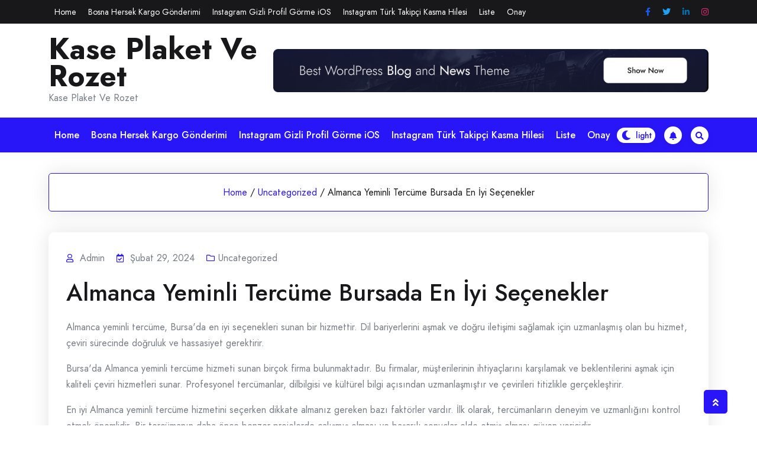

--- FILE ---
content_type: text/html; charset=UTF-8
request_url: https://kaseplaketverozet.com.tr/almanca-yeminli-tercume-bursada-en-iyi-secenekler/
body_size: 13515
content:
				<!DOCTYPE html>
				<html lang="tr">
				<head>
						<meta charset="UTF-8">
				<meta name="viewport" content="width=device-width, initial-scale=1">
				<link rel="profile" href="https://gmpg.org/xfn/11">
				<title>Almanca Yeminli Tercüme Bursada En İyi Seçenekler &#8211; Kase Plaket Ve Rozet</title>
<meta name='robots' content='max-image-preview:large' />
<link rel='dns-prefetch' href='//fonts.googleapis.com' />
<link rel="alternate" type="application/rss+xml" title="Kase Plaket Ve Rozet &raquo; akışı" href="https://kaseplaketverozet.com.tr/feed/" />
<link rel="alternate" type="application/rss+xml" title="Kase Plaket Ve Rozet &raquo; yorum akışı" href="https://kaseplaketverozet.com.tr/comments/feed/" />
<link rel="alternate" title="oEmbed (JSON)" type="application/json+oembed" href="https://kaseplaketverozet.com.tr/wp-json/oembed/1.0/embed?url=https%3A%2F%2Fkaseplaketverozet.com.tr%2Falmanca-yeminli-tercume-bursada-en-iyi-secenekler%2F" />
<link rel="alternate" title="oEmbed (XML)" type="text/xml+oembed" href="https://kaseplaketverozet.com.tr/wp-json/oembed/1.0/embed?url=https%3A%2F%2Fkaseplaketverozet.com.tr%2Falmanca-yeminli-tercume-bursada-en-iyi-secenekler%2F&#038;format=xml" />
<style id='wp-img-auto-sizes-contain-inline-css'>
img:is([sizes=auto i],[sizes^="auto," i]){contain-intrinsic-size:3000px 1500px}
/*# sourceURL=wp-img-auto-sizes-contain-inline-css */
</style>
<style id='wp-emoji-styles-inline-css'>

	img.wp-smiley, img.emoji {
		display: inline !important;
		border: none !important;
		box-shadow: none !important;
		height: 1em !important;
		width: 1em !important;
		margin: 0 0.07em !important;
		vertical-align: -0.1em !important;
		background: none !important;
		padding: 0 !important;
	}
/*# sourceURL=wp-emoji-styles-inline-css */
</style>
<style id='wp-block-library-inline-css'>
:root{--wp-block-synced-color:#7a00df;--wp-block-synced-color--rgb:122,0,223;--wp-bound-block-color:var(--wp-block-synced-color);--wp-editor-canvas-background:#ddd;--wp-admin-theme-color:#007cba;--wp-admin-theme-color--rgb:0,124,186;--wp-admin-theme-color-darker-10:#006ba1;--wp-admin-theme-color-darker-10--rgb:0,107,160.5;--wp-admin-theme-color-darker-20:#005a87;--wp-admin-theme-color-darker-20--rgb:0,90,135;--wp-admin-border-width-focus:2px}@media (min-resolution:192dpi){:root{--wp-admin-border-width-focus:1.5px}}.wp-element-button{cursor:pointer}:root .has-very-light-gray-background-color{background-color:#eee}:root .has-very-dark-gray-background-color{background-color:#313131}:root .has-very-light-gray-color{color:#eee}:root .has-very-dark-gray-color{color:#313131}:root .has-vivid-green-cyan-to-vivid-cyan-blue-gradient-background{background:linear-gradient(135deg,#00d084,#0693e3)}:root .has-purple-crush-gradient-background{background:linear-gradient(135deg,#34e2e4,#4721fb 50%,#ab1dfe)}:root .has-hazy-dawn-gradient-background{background:linear-gradient(135deg,#faaca8,#dad0ec)}:root .has-subdued-olive-gradient-background{background:linear-gradient(135deg,#fafae1,#67a671)}:root .has-atomic-cream-gradient-background{background:linear-gradient(135deg,#fdd79a,#004a59)}:root .has-nightshade-gradient-background{background:linear-gradient(135deg,#330968,#31cdcf)}:root .has-midnight-gradient-background{background:linear-gradient(135deg,#020381,#2874fc)}:root{--wp--preset--font-size--normal:16px;--wp--preset--font-size--huge:42px}.has-regular-font-size{font-size:1em}.has-larger-font-size{font-size:2.625em}.has-normal-font-size{font-size:var(--wp--preset--font-size--normal)}.has-huge-font-size{font-size:var(--wp--preset--font-size--huge)}.has-text-align-center{text-align:center}.has-text-align-left{text-align:left}.has-text-align-right{text-align:right}.has-fit-text{white-space:nowrap!important}#end-resizable-editor-section{display:none}.aligncenter{clear:both}.items-justified-left{justify-content:flex-start}.items-justified-center{justify-content:center}.items-justified-right{justify-content:flex-end}.items-justified-space-between{justify-content:space-between}.screen-reader-text{border:0;clip-path:inset(50%);height:1px;margin:-1px;overflow:hidden;padding:0;position:absolute;width:1px;word-wrap:normal!important}.screen-reader-text:focus{background-color:#ddd;clip-path:none;color:#444;display:block;font-size:1em;height:auto;left:5px;line-height:normal;padding:15px 23px 14px;text-decoration:none;top:5px;width:auto;z-index:100000}html :where(.has-border-color){border-style:solid}html :where([style*=border-top-color]){border-top-style:solid}html :where([style*=border-right-color]){border-right-style:solid}html :where([style*=border-bottom-color]){border-bottom-style:solid}html :where([style*=border-left-color]){border-left-style:solid}html :where([style*=border-width]){border-style:solid}html :where([style*=border-top-width]){border-top-style:solid}html :where([style*=border-right-width]){border-right-style:solid}html :where([style*=border-bottom-width]){border-bottom-style:solid}html :where([style*=border-left-width]){border-left-style:solid}html :where(img[class*=wp-image-]){height:auto;max-width:100%}:where(figure){margin:0 0 1em}html :where(.is-position-sticky){--wp-admin--admin-bar--position-offset:var(--wp-admin--admin-bar--height,0px)}@media screen and (max-width:600px){html :where(.is-position-sticky){--wp-admin--admin-bar--position-offset:0px}}

/*# sourceURL=wp-block-library-inline-css */
</style><style id='global-styles-inline-css'>
:root{--wp--preset--aspect-ratio--square: 1;--wp--preset--aspect-ratio--4-3: 4/3;--wp--preset--aspect-ratio--3-4: 3/4;--wp--preset--aspect-ratio--3-2: 3/2;--wp--preset--aspect-ratio--2-3: 2/3;--wp--preset--aspect-ratio--16-9: 16/9;--wp--preset--aspect-ratio--9-16: 9/16;--wp--preset--color--black: #000000;--wp--preset--color--cyan-bluish-gray: #abb8c3;--wp--preset--color--white: #ffffff;--wp--preset--color--pale-pink: #f78da7;--wp--preset--color--vivid-red: #cf2e2e;--wp--preset--color--luminous-vivid-orange: #ff6900;--wp--preset--color--luminous-vivid-amber: #fcb900;--wp--preset--color--light-green-cyan: #7bdcb5;--wp--preset--color--vivid-green-cyan: #00d084;--wp--preset--color--pale-cyan-blue: #8ed1fc;--wp--preset--color--vivid-cyan-blue: #0693e3;--wp--preset--color--vivid-purple: #9b51e0;--wp--preset--gradient--vivid-cyan-blue-to-vivid-purple: linear-gradient(135deg,rgb(6,147,227) 0%,rgb(155,81,224) 100%);--wp--preset--gradient--light-green-cyan-to-vivid-green-cyan: linear-gradient(135deg,rgb(122,220,180) 0%,rgb(0,208,130) 100%);--wp--preset--gradient--luminous-vivid-amber-to-luminous-vivid-orange: linear-gradient(135deg,rgb(252,185,0) 0%,rgb(255,105,0) 100%);--wp--preset--gradient--luminous-vivid-orange-to-vivid-red: linear-gradient(135deg,rgb(255,105,0) 0%,rgb(207,46,46) 100%);--wp--preset--gradient--very-light-gray-to-cyan-bluish-gray: linear-gradient(135deg,rgb(238,238,238) 0%,rgb(169,184,195) 100%);--wp--preset--gradient--cool-to-warm-spectrum: linear-gradient(135deg,rgb(74,234,220) 0%,rgb(151,120,209) 20%,rgb(207,42,186) 40%,rgb(238,44,130) 60%,rgb(251,105,98) 80%,rgb(254,248,76) 100%);--wp--preset--gradient--blush-light-purple: linear-gradient(135deg,rgb(255,206,236) 0%,rgb(152,150,240) 100%);--wp--preset--gradient--blush-bordeaux: linear-gradient(135deg,rgb(254,205,165) 0%,rgb(254,45,45) 50%,rgb(107,0,62) 100%);--wp--preset--gradient--luminous-dusk: linear-gradient(135deg,rgb(255,203,112) 0%,rgb(199,81,192) 50%,rgb(65,88,208) 100%);--wp--preset--gradient--pale-ocean: linear-gradient(135deg,rgb(255,245,203) 0%,rgb(182,227,212) 50%,rgb(51,167,181) 100%);--wp--preset--gradient--electric-grass: linear-gradient(135deg,rgb(202,248,128) 0%,rgb(113,206,126) 100%);--wp--preset--gradient--midnight: linear-gradient(135deg,rgb(2,3,129) 0%,rgb(40,116,252) 100%);--wp--preset--font-size--small: 13px;--wp--preset--font-size--medium: 20px;--wp--preset--font-size--large: 36px;--wp--preset--font-size--x-large: 42px;--wp--preset--spacing--20: 0.44rem;--wp--preset--spacing--30: 0.67rem;--wp--preset--spacing--40: 1rem;--wp--preset--spacing--50: 1.5rem;--wp--preset--spacing--60: 2.25rem;--wp--preset--spacing--70: 3.38rem;--wp--preset--spacing--80: 5.06rem;--wp--preset--shadow--natural: 6px 6px 9px rgba(0, 0, 0, 0.2);--wp--preset--shadow--deep: 12px 12px 50px rgba(0, 0, 0, 0.4);--wp--preset--shadow--sharp: 6px 6px 0px rgba(0, 0, 0, 0.2);--wp--preset--shadow--outlined: 6px 6px 0px -3px rgb(255, 255, 255), 6px 6px rgb(0, 0, 0);--wp--preset--shadow--crisp: 6px 6px 0px rgb(0, 0, 0);}:where(.is-layout-flex){gap: 0.5em;}:where(.is-layout-grid){gap: 0.5em;}body .is-layout-flex{display: flex;}.is-layout-flex{flex-wrap: wrap;align-items: center;}.is-layout-flex > :is(*, div){margin: 0;}body .is-layout-grid{display: grid;}.is-layout-grid > :is(*, div){margin: 0;}:where(.wp-block-columns.is-layout-flex){gap: 2em;}:where(.wp-block-columns.is-layout-grid){gap: 2em;}:where(.wp-block-post-template.is-layout-flex){gap: 1.25em;}:where(.wp-block-post-template.is-layout-grid){gap: 1.25em;}.has-black-color{color: var(--wp--preset--color--black) !important;}.has-cyan-bluish-gray-color{color: var(--wp--preset--color--cyan-bluish-gray) !important;}.has-white-color{color: var(--wp--preset--color--white) !important;}.has-pale-pink-color{color: var(--wp--preset--color--pale-pink) !important;}.has-vivid-red-color{color: var(--wp--preset--color--vivid-red) !important;}.has-luminous-vivid-orange-color{color: var(--wp--preset--color--luminous-vivid-orange) !important;}.has-luminous-vivid-amber-color{color: var(--wp--preset--color--luminous-vivid-amber) !important;}.has-light-green-cyan-color{color: var(--wp--preset--color--light-green-cyan) !important;}.has-vivid-green-cyan-color{color: var(--wp--preset--color--vivid-green-cyan) !important;}.has-pale-cyan-blue-color{color: var(--wp--preset--color--pale-cyan-blue) !important;}.has-vivid-cyan-blue-color{color: var(--wp--preset--color--vivid-cyan-blue) !important;}.has-vivid-purple-color{color: var(--wp--preset--color--vivid-purple) !important;}.has-black-background-color{background-color: var(--wp--preset--color--black) !important;}.has-cyan-bluish-gray-background-color{background-color: var(--wp--preset--color--cyan-bluish-gray) !important;}.has-white-background-color{background-color: var(--wp--preset--color--white) !important;}.has-pale-pink-background-color{background-color: var(--wp--preset--color--pale-pink) !important;}.has-vivid-red-background-color{background-color: var(--wp--preset--color--vivid-red) !important;}.has-luminous-vivid-orange-background-color{background-color: var(--wp--preset--color--luminous-vivid-orange) !important;}.has-luminous-vivid-amber-background-color{background-color: var(--wp--preset--color--luminous-vivid-amber) !important;}.has-light-green-cyan-background-color{background-color: var(--wp--preset--color--light-green-cyan) !important;}.has-vivid-green-cyan-background-color{background-color: var(--wp--preset--color--vivid-green-cyan) !important;}.has-pale-cyan-blue-background-color{background-color: var(--wp--preset--color--pale-cyan-blue) !important;}.has-vivid-cyan-blue-background-color{background-color: var(--wp--preset--color--vivid-cyan-blue) !important;}.has-vivid-purple-background-color{background-color: var(--wp--preset--color--vivid-purple) !important;}.has-black-border-color{border-color: var(--wp--preset--color--black) !important;}.has-cyan-bluish-gray-border-color{border-color: var(--wp--preset--color--cyan-bluish-gray) !important;}.has-white-border-color{border-color: var(--wp--preset--color--white) !important;}.has-pale-pink-border-color{border-color: var(--wp--preset--color--pale-pink) !important;}.has-vivid-red-border-color{border-color: var(--wp--preset--color--vivid-red) !important;}.has-luminous-vivid-orange-border-color{border-color: var(--wp--preset--color--luminous-vivid-orange) !important;}.has-luminous-vivid-amber-border-color{border-color: var(--wp--preset--color--luminous-vivid-amber) !important;}.has-light-green-cyan-border-color{border-color: var(--wp--preset--color--light-green-cyan) !important;}.has-vivid-green-cyan-border-color{border-color: var(--wp--preset--color--vivid-green-cyan) !important;}.has-pale-cyan-blue-border-color{border-color: var(--wp--preset--color--pale-cyan-blue) !important;}.has-vivid-cyan-blue-border-color{border-color: var(--wp--preset--color--vivid-cyan-blue) !important;}.has-vivid-purple-border-color{border-color: var(--wp--preset--color--vivid-purple) !important;}.has-vivid-cyan-blue-to-vivid-purple-gradient-background{background: var(--wp--preset--gradient--vivid-cyan-blue-to-vivid-purple) !important;}.has-light-green-cyan-to-vivid-green-cyan-gradient-background{background: var(--wp--preset--gradient--light-green-cyan-to-vivid-green-cyan) !important;}.has-luminous-vivid-amber-to-luminous-vivid-orange-gradient-background{background: var(--wp--preset--gradient--luminous-vivid-amber-to-luminous-vivid-orange) !important;}.has-luminous-vivid-orange-to-vivid-red-gradient-background{background: var(--wp--preset--gradient--luminous-vivid-orange-to-vivid-red) !important;}.has-very-light-gray-to-cyan-bluish-gray-gradient-background{background: var(--wp--preset--gradient--very-light-gray-to-cyan-bluish-gray) !important;}.has-cool-to-warm-spectrum-gradient-background{background: var(--wp--preset--gradient--cool-to-warm-spectrum) !important;}.has-blush-light-purple-gradient-background{background: var(--wp--preset--gradient--blush-light-purple) !important;}.has-blush-bordeaux-gradient-background{background: var(--wp--preset--gradient--blush-bordeaux) !important;}.has-luminous-dusk-gradient-background{background: var(--wp--preset--gradient--luminous-dusk) !important;}.has-pale-ocean-gradient-background{background: var(--wp--preset--gradient--pale-ocean) !important;}.has-electric-grass-gradient-background{background: var(--wp--preset--gradient--electric-grass) !important;}.has-midnight-gradient-background{background: var(--wp--preset--gradient--midnight) !important;}.has-small-font-size{font-size: var(--wp--preset--font-size--small) !important;}.has-medium-font-size{font-size: var(--wp--preset--font-size--medium) !important;}.has-large-font-size{font-size: var(--wp--preset--font-size--large) !important;}.has-x-large-font-size{font-size: var(--wp--preset--font-size--x-large) !important;}
/*# sourceURL=global-styles-inline-css */
</style>

<style id='classic-theme-styles-inline-css'>
/*! This file is auto-generated */
.wp-block-button__link{color:#fff;background-color:#32373c;border-radius:9999px;box-shadow:none;text-decoration:none;padding:calc(.667em + 2px) calc(1.333em + 2px);font-size:1.125em}.wp-block-file__button{background:#32373c;color:#fff;text-decoration:none}
/*# sourceURL=/wp-includes/css/classic-themes.min.css */
</style>
<link rel='stylesheet' id='bootstrap-css' href='https://kaseplaketverozet.com.tr/wp-content/themes/newshit/assets/bootstrap/bootstrap-min.css?ver=1.1.0' media='all' />
<link rel='stylesheet' id='fontawesomeall-min-css' href='https://kaseplaketverozet.com.tr/wp-content/themes/newshit/assets/css/fontawesomeall-min.css?ver=1.1.0' media='all' />
<link rel='stylesheet' id='slicknav-min-css' href='https://kaseplaketverozet.com.tr/wp-content/themes/newshit/assets/css/slicknav-min.css?ver=1.1.0' media='all' />
<link rel='stylesheet' id='superfish-css' href='https://kaseplaketverozet.com.tr/wp-content/themes/newshit/assets/css/superfish.css?ver=1.1.0' media='all' />
<link rel='stylesheet' id='animate-min-css' href='https://kaseplaketverozet.com.tr/wp-content/themes/newshit/assets/css/animate-min.css?ver=1.1.0' media='all' />
<link rel='stylesheet' id='slick-css' href='https://kaseplaketverozet.com.tr/wp-content/themes/newshit/assets/slick/slick.css?ver=1.1.0' media='all' />
<link rel='stylesheet' id='magnific-popup-css' href='https://kaseplaketverozet.com.tr/wp-content/themes/newshit/assets/css/magnific-popup.css?ver=1.1.0' media='all' />
<link rel='stylesheet' id='newshit-typography-css' href='https://kaseplaketverozet.com.tr/wp-content/themes/newshit/assets/css/typography.css?ver=1.1.0' media='all' />
<link rel='stylesheet' id='newshit-theme-css' href='https://kaseplaketverozet.com.tr/wp-content/themes/newshit/assets/scss/theme.css?ver=1.1.0' media='all' />
<link rel='stylesheet' id='newshit-style-css' href='https://kaseplaketverozet.com.tr/wp-content/themes/newshit/style.css?ver=1.1.0' media='all' />
<link rel='stylesheet' id='newshit-fonts-css' href='https://fonts.googleapis.com/css?family=Jost%3Aital%2Cwght%400%2C100%3B0%2C200%3B0%2C300%3B0%2C400%3B0%2C500%3B0%2C600%3B0%2C700%3B0%2C800%3B0%2C900%3B1%2C100%3B1%2C200%3B1%2C300%3B1%2C400%3B1%2C500%3B1%2C600&#038;subset=latin%2Clatin-ext' media='all' />
<script src="https://kaseplaketverozet.com.tr/wp-includes/js/jquery/jquery.min.js?ver=3.7.1" id="jquery-core-js"></script>
<script src="https://kaseplaketverozet.com.tr/wp-includes/js/jquery/jquery-migrate.min.js?ver=3.4.1" id="jquery-migrate-js"></script>
<link rel="https://api.w.org/" href="https://kaseplaketverozet.com.tr/wp-json/" /><link rel="alternate" title="JSON" type="application/json" href="https://kaseplaketverozet.com.tr/wp-json/wp/v2/posts/214" /><link rel="canonical" href="https://kaseplaketverozet.com.tr/almanca-yeminli-tercume-bursada-en-iyi-secenekler/" />
<link rel='shortlink' href='https://kaseplaketverozet.com.tr/?p=214' />
<style id="kirki-inline-styles">.header-top-wrapper{background-color:#18181B;}.header-one .header-center-wrapper{background-color:#ffffff;}.header-menu-wrapper{background-color:#2816F8;}body{font-family:Jost;font-size:16px;font-weight:400;font-style:normal;line-height:27px;text-transform:none;text-decoration:none;}h1{font-family:Jost;font-style:normal;text-transform:none;text-decoration:none;}h2{font-family:Jost;font-style:normal;text-transform:none;text-decoration:none;}h3{font-family:Jost;font-style:normal;text-transform:none;text-decoration:none;}h4{font-family:Jost;font-style:normal;text-transform:none;text-decoration:none;}h5{font-family:Jost;font-style:normal;text-transform:none;text-decoration:none;}h6{font-family:Jost;font-style:normal;text-transform:none;text-decoration:none;}.footer-wrapper{background-repeat:repeat;background-position:center center;background-attachment:scroll;-webkit-background-size:cover;-moz-background-size:cover;-ms-background-size:cover;-o-background-size:cover;background-size:cover;}nav.navigation.pagination{text-align:left;}.header-top-wrapper .header-top-inner .header-top-menu > ul > li >a:hover{background-color:#ffffff;}.main-navigation .navbar-collapse.nav-menu > ul > li > a{color:#ffffff;}.main-navigation .navbar-collapse.nav-menu > ul > li > a:hover{color:#ffffff;}.main-navigation .navbar-collapse.nav-menu > ul > li > a:hover,.main-navigation .navbar-collapse.nav-menu > ul > li.current-menu-item > a,.main-navigation .navbar-collapse.nav-menu > ul > li.current-menu-item > a:hover,.main-navigation .navbar-collapse.nav-menu > ul > li.current_page_item > a,.main-navigation .navbar-collapse.nav-menu > ul > li.current_page_item > a:hover{background-color:#18181B;}/* cyrillic */
@font-face {
  font-family: 'Jost';
  font-style: normal;
  font-weight: 400;
  font-display: swap;
  src: url(https://kaseplaketverozet.com.tr/wp-content/fonts/jost/font) format('woff');
  unicode-range: U+0301, U+0400-045F, U+0490-0491, U+04B0-04B1, U+2116;
}
/* latin-ext */
@font-face {
  font-family: 'Jost';
  font-style: normal;
  font-weight: 400;
  font-display: swap;
  src: url(https://kaseplaketverozet.com.tr/wp-content/fonts/jost/font) format('woff');
  unicode-range: U+0100-02BA, U+02BD-02C5, U+02C7-02CC, U+02CE-02D7, U+02DD-02FF, U+0304, U+0308, U+0329, U+1D00-1DBF, U+1E00-1E9F, U+1EF2-1EFF, U+2020, U+20A0-20AB, U+20AD-20C0, U+2113, U+2C60-2C7F, U+A720-A7FF;
}
/* latin */
@font-face {
  font-family: 'Jost';
  font-style: normal;
  font-weight: 400;
  font-display: swap;
  src: url(https://kaseplaketverozet.com.tr/wp-content/fonts/jost/font) format('woff');
  unicode-range: U+0000-00FF, U+0131, U+0152-0153, U+02BB-02BC, U+02C6, U+02DA, U+02DC, U+0304, U+0308, U+0329, U+2000-206F, U+20AC, U+2122, U+2191, U+2193, U+2212, U+2215, U+FEFF, U+FFFD;
}/* cyrillic */
@font-face {
  font-family: 'Jost';
  font-style: normal;
  font-weight: 400;
  font-display: swap;
  src: url(https://kaseplaketverozet.com.tr/wp-content/fonts/jost/font) format('woff');
  unicode-range: U+0301, U+0400-045F, U+0490-0491, U+04B0-04B1, U+2116;
}
/* latin-ext */
@font-face {
  font-family: 'Jost';
  font-style: normal;
  font-weight: 400;
  font-display: swap;
  src: url(https://kaseplaketverozet.com.tr/wp-content/fonts/jost/font) format('woff');
  unicode-range: U+0100-02BA, U+02BD-02C5, U+02C7-02CC, U+02CE-02D7, U+02DD-02FF, U+0304, U+0308, U+0329, U+1D00-1DBF, U+1E00-1E9F, U+1EF2-1EFF, U+2020, U+20A0-20AB, U+20AD-20C0, U+2113, U+2C60-2C7F, U+A720-A7FF;
}
/* latin */
@font-face {
  font-family: 'Jost';
  font-style: normal;
  font-weight: 400;
  font-display: swap;
  src: url(https://kaseplaketverozet.com.tr/wp-content/fonts/jost/font) format('woff');
  unicode-range: U+0000-00FF, U+0131, U+0152-0153, U+02BB-02BC, U+02C6, U+02DA, U+02DC, U+0304, U+0308, U+0329, U+2000-206F, U+20AC, U+2122, U+2191, U+2193, U+2212, U+2215, U+FEFF, U+FFFD;
}/* cyrillic */
@font-face {
  font-family: 'Jost';
  font-style: normal;
  font-weight: 400;
  font-display: swap;
  src: url(https://kaseplaketverozet.com.tr/wp-content/fonts/jost/font) format('woff');
  unicode-range: U+0301, U+0400-045F, U+0490-0491, U+04B0-04B1, U+2116;
}
/* latin-ext */
@font-face {
  font-family: 'Jost';
  font-style: normal;
  font-weight: 400;
  font-display: swap;
  src: url(https://kaseplaketverozet.com.tr/wp-content/fonts/jost/font) format('woff');
  unicode-range: U+0100-02BA, U+02BD-02C5, U+02C7-02CC, U+02CE-02D7, U+02DD-02FF, U+0304, U+0308, U+0329, U+1D00-1DBF, U+1E00-1E9F, U+1EF2-1EFF, U+2020, U+20A0-20AB, U+20AD-20C0, U+2113, U+2C60-2C7F, U+A720-A7FF;
}
/* latin */
@font-face {
  font-family: 'Jost';
  font-style: normal;
  font-weight: 400;
  font-display: swap;
  src: url(https://kaseplaketverozet.com.tr/wp-content/fonts/jost/font) format('woff');
  unicode-range: U+0000-00FF, U+0131, U+0152-0153, U+02BB-02BC, U+02C6, U+02DA, U+02DC, U+0304, U+0308, U+0329, U+2000-206F, U+20AC, U+2122, U+2191, U+2193, U+2212, U+2215, U+FEFF, U+FFFD;
}/* cyrillic */
@font-face {
  font-family: 'Jost';
  font-style: normal;
  font-weight: 400;
  font-display: swap;
  src: url(https://kaseplaketverozet.com.tr/wp-content/fonts/jost/font) format('woff');
  unicode-range: U+0301, U+0400-045F, U+0490-0491, U+04B0-04B1, U+2116;
}
/* latin-ext */
@font-face {
  font-family: 'Jost';
  font-style: normal;
  font-weight: 400;
  font-display: swap;
  src: url(https://kaseplaketverozet.com.tr/wp-content/fonts/jost/font) format('woff');
  unicode-range: U+0100-02BA, U+02BD-02C5, U+02C7-02CC, U+02CE-02D7, U+02DD-02FF, U+0304, U+0308, U+0329, U+1D00-1DBF, U+1E00-1E9F, U+1EF2-1EFF, U+2020, U+20A0-20AB, U+20AD-20C0, U+2113, U+2C60-2C7F, U+A720-A7FF;
}
/* latin */
@font-face {
  font-family: 'Jost';
  font-style: normal;
  font-weight: 400;
  font-display: swap;
  src: url(https://kaseplaketverozet.com.tr/wp-content/fonts/jost/font) format('woff');
  unicode-range: U+0000-00FF, U+0131, U+0152-0153, U+02BB-02BC, U+02C6, U+02DA, U+02DC, U+0304, U+0308, U+0329, U+2000-206F, U+20AC, U+2122, U+2191, U+2193, U+2212, U+2215, U+FEFF, U+FFFD;
}</style>		<!-- Add Custom code here -->
		
		
	</head>

					<body class="wp-singular post-template-default single single-post postid-214 single-format-standard wp-embed-responsive wp-theme-newshit no-sidebar">
									<div id="page" class="site">
					<a class="skip-link screen-reader-text" href="#primary">Skip to content</a>
										<div class="preloader-area">
						<div class="preloader-inner">
							<div class="theme-loader"></div>
						</div>
					</div>
							
					<header id="masthead" class="site-header">
					<div class="header-inner">
						
			
<div class="header-wrapper header-one">
    
        <div class="header-top-wrapper">
        <div class="container">
            <div class="header-top-inner">
                                    <nav class="header-top-menu navbar navbar-expand-lg navbar-light">
                        <ul class="sf-menu" id="header-top"><li><a href="https://kaseplaketverozet.com.tr/">Home</a></li><li class="page_item page-item-9"><a href="https://kaseplaketverozet.com.tr/bosna-hersek-kargo-gonderimi/">Bosna Hersek Kargo Gönderimi</a></li>
<li class="page_item page-item-13"><a href="https://kaseplaketverozet.com.tr/instagram-gizli-profil-gorme-ios/">Instagram Gizli Profil Görme iOS</a></li>
<li class="page_item page-item-17"><a href="https://kaseplaketverozet.com.tr/instagram-turk-takipci-kasma-hilesi/">Instagram Türk Takipçi Kasma Hilesi</a></li>
<li class="page_item page-item-21"><a href="https://kaseplaketverozet.com.tr/liste/">Liste</a></li>
<li class="page_item page-item-57"><a href="https://kaseplaketverozet.com.tr/onay/">Onay</a></li>
</ul>                    </nav>
                
                                    <div class="header-top-social">
                        <ul>
                                                            <li>
                                    <a href="#" title="Facebook" target="_self" style="color:#175beb"><i class="fab fa-facebook-f"></i></a>
                                </li>
                                                            <li>
                                    <a href="#" title="Twitter" target="_self" style="color:#1da1f2"><i class="fab fa-twitter"></i></a>
                                </li>
                                                            <li>
                                    <a href="#" title="Linkedin" target="_self" style="color:#0072b1"><i class="fab fa-linkedin-in"></i></a>
                                </li>
                                                            <li>
                                    <a href="#" title="Instagram" target="_self" style="color:#d62976"><i class="fab fa-instagram"></i></a>
                                </li>
                                                    </ul>
                    </div>
                                <div id="topheader"></div>
            </div>
       </div>
    </div>
        
    <div class="header-center-wrapper">
        <div class="container">
            <div class="header-center-box">
                <div class="row align-items-center">
                    <div class="col-12 col-sm-6 col-md-4 col-lg-4 col-xl-4">
                        <div class="header-logo-wrapper">
                            <div class="site-branding">
                                                                    <h2 class="site-title"><a href="https://kaseplaketverozet.com.tr/" rel="home">Kase Plaket Ve Rozet</a></h2>
                                                                                <p class="site-description">Kase Plaket Ve Rozet</p>
                                                                    </div><!-- .site-branding -->
                        </div>
                    </div>
                                            <div class="col-12 col-sm-6 col-md-8 col-lg-8 col-xl-8">
                            <div class="newshit-header-ads-wrapper">
                                <div class="header-ads-inner">
                                                                            <img src="https://kaseplaketverozet.com.tr/wp-content/themes/newshit/assets/image/ads/header-ads.png" alt="NewsHit ads">
                                                                    </div>
                            </div>
                        </div>
                                    </div>
            </div>
        </div>
    </div>
                <div class="header-menu-wrapper" id="sticky-header-no">
                <div class="container">
                    <nav class="navbar navbar-expand-lg navbar-light main-navigation" id="site-navigation">
                        <div class="navbar-collapse nav-menu">
                            <ul class="sf-menu" id="primary-menu"><li><a href="https://kaseplaketverozet.com.tr/">Home</a></li><li class="page_item page-item-9"><a href="https://kaseplaketverozet.com.tr/bosna-hersek-kargo-gonderimi/">Bosna Hersek Kargo Gönderimi</a></li>
<li class="page_item page-item-13"><a href="https://kaseplaketverozet.com.tr/instagram-gizli-profil-gorme-ios/">Instagram Gizli Profil Görme iOS</a></li>
<li class="page_item page-item-17"><a href="https://kaseplaketverozet.com.tr/instagram-turk-takipci-kasma-hilesi/">Instagram Türk Takipçi Kasma Hilesi</a></li>
<li class="page_item page-item-21"><a href="https://kaseplaketverozet.com.tr/liste/">Liste</a></li>
<li class="page_item page-item-57"><a href="https://kaseplaketverozet.com.tr/onay/">Onay</a></li>
</ul>                        </div>
                        <div class="right-section">

                                                            <div class="switch-dark-lite">
                                    <label class="switch" for="darkswitch">
                                        <input type="checkbox" id="darkswitch" class="theme-dark-lite">
                                        <span class="slider"></span>
                                        <input type="hidden" name="theme_mode" value="light">
                                    </label>
                                </div>
                            
                                                            <div class="notification-icon">
                                    <a href="" target="_self"><i class="fas fa-bell"></i></a>
                                </div>
                            
                                                            <div class="header-search-box search-open">
                                <a href="#"><i class="fas fa-search"></i></a>
                                </div>
                            
                        </div>
                        <div id="mobile"></div>

                    </nav>
                </div>
            </div>
        </div>	
						</div>
				</header><!-- #masthead -->
				<div class="header-search-popup">
					<div class="header-search-popup-content">
						<form method="get" class="search-form" action="https://kaseplaketverozet.com.tr/">
							<span class="screen-reader-text">Search for:</span>
							<input type="search" class="search-field" placeholder="Search " value="" name="s" title="Search for:" />
							<button type="submit" class="search-submit"><span class="fas fa-search"></span></button>
						</form>
					</div>
					<div class="header-search-overlay search-open">
						<div class="closes-button">
							<a href="#"><i class="fas fa-times"></i></a>
						</div>
					</div>
				</div>
				
		
				<main id="primary" class="site-main">
					            <div class="page-title-wrapper">
                <div class="container">
                    <div class="page-title-inner">
                        <ul class="newshit-breadcrumb"><li><a href="https://kaseplaketverozet.com.tr">Home</a><span class="breadcrumb-delimiter">/</span></li><li><a href="https://kaseplaketverozet.com.tr/category/uncategorized/">Uncategorized</a><span class="breadcrumb-delimiter">/</span></li><li>Almanca Yeminli Tercüme Bursada En İyi Seçenekler</li></ul>                    </div>
                </div>
            </div>
        					<div class="post-details-wrapper">
						<div class="container">
							<div class="row">
				
	<div class="col-12 col-lg-12">
		
<article id="post-214" class="post-214 post type-post status-publish format-standard hentry category-uncategorized">
		<div class="post-content-wrapper">
					<div class="post-meta">
				<ul>
											<li><span class="byline"><i class="far fa-user"></i>  <span class="author vcard">admin</span></span></li>
					
										<li><span class="posted-on"><i class="far fa-calendar-check"></i> <a href="https://kaseplaketverozet.com.tr/almanca-yeminli-tercume-bursada-en-iyi-secenekler/" rel="bookmark"><time class="entry-date published updated" datetime="2024-02-29T17:21:39+00:00">Şubat 29, 2024</time></a></span></li>
										

					
										<li><span class="cat-links"><i class="far fa-folder"></i><a href="https://kaseplaketverozet.com.tr/category/uncategorized/" rel="category tag">Uncategorized</a></span></li>
					
				</ul>
			</div>
		
					<header class="entry-header">
				<h2 class="entry-title single post-title">Almanca Yeminli Tercüme Bursada En İyi Seçenekler</h2>
			</header><!-- .entry-header -->
		
		<div class="entry-content">
			<p>Almanca yeminli tercüme, Bursa&#039;da en iyi seçenekleri sunan bir hizmettir. Dil bariyerlerini aşmak ve doğru iletişimi sağlamak için uzmanlaşmış olan bu hizmet, çeviri sürecinde doğruluk ve hassasiyet gerektirir.</p>
<p>Bursa&#039;da Almanca yeminli tercüme hizmeti sunan birçok firma bulunmaktadır. Bu firmalar, müşterilerinin ihtiyaçlarını karşılamak ve beklentilerini aşmak için kaliteli çeviri hizmetleri sunar. Profesyonel tercümanlar, dilbilgisi ve kültürel bilgi açısından uzmanlaşmıştır ve çevirileri titizlikle gerçekleştirir.</p>
<p>En iyi Almanca yeminli tercüme hizmetini seçerken dikkate almanız gereken bazı faktörler vardır. İlk olarak, tercümanların deneyim ve uzmanlığını kontrol etmek önemlidir. Bir tercümanın daha önce benzer projelerde çalışmış olması ve başarılı sonuçlar elde etmiş olması güven vericidir.</p>
<p>Ayrıca, tercüme hizmetinin sunduğu kalite kontrol süreçlerine de dikkat etmelisiniz. Kaliteli bir tercüme hizmeti, çeviri sürecinde dilbilgisi, anlam ve terminoloji hatalarının en aza indirildiği süreçleri içerir. Bu nedenle, tercüme hizmetinin kalite kontrol politikalarını ve süreçlerini araştırmak önemlidir.</p>
<p>Bursa&#039;da en iyi Almanca yeminli tercüme hizmetini seçerken müşteri referanslarına da göz atmanız gerekmektedir. Müşteri geri bildirimleri, bir tercüme hizmetinin kalitesi ve müşteri memnuniyeti açısından değerli bilgiler sağlar. Olumlu referanslar, güvenilir bir tercüme hizmetinin işaretidir.</p>
<p>Bursa&#039;da en iyi Almanca yeminli tercüme hizmetlerini seçmek için deneyimli tercümanlara sahip olan, kalite kontrol süreçlerine önem veren ve olumlu müşteri referanslarına sahip olan firmaları tercih etmelisiniz. Bu sayede, dil engellerini aşarak doğru iletişimi sağlayabilir ve başarılı çeviri projeleri gerçekleştirebilirsiniz.</p>
<h2>Bursa’da Almanca Yeminli Tercüme Hizmetleri: En İyi Seçenekler Hangileri?</h2>
<p>Bursa, Türkiye&#039;nin önemli ticaret merkezlerinden biridir ve küresel iş ilişkilerinin yoğun olduğu bir şehirdir. Bu nedenle, birçok iş sahibi veya birey, Almanca dilinde yeminli tercüme hizmetlerine ihtiyaç duymaktadır. Ancak, Bursa&#039;da bu hizmeti sunan birçok seçenek olduğundan, en iyi tercüme hizmetlerini bulmak bazen zor olabilir.</p>
<p>Birinci sınıf bir Almanca yeminli tercüman, çevirilerde doğruluk ve dil becerisi açısından üstün kalite sağlar. Makul fiyatlandırma, hızlı teslimat süreleri ve gizlilik de tercüme hizmetinin kalitesini etkileyen diğer faktörlerdir. Bursa&#039;da bu kriterlere uygun olarak hizmet veren başlıca tercüme şirketlerinin bir listesini sunacağız.</p>
<p>Yeminli tercüme hizmetlerinde uzmanlaşmış olan XYZ Tercüme Bürosu, Bursa&#039;da güvenilir bir seçenektir. Deneyimli tercüman kadrosu, Almanca metinlerin hassas çevirisinde geniş bir bilgi birikimine sahiptir. Aynı zamanda müşteri memnuniyetine önem veren bu firma, hızlı teslimat süreleri ve uygun fiyat politikasıyla da öne çıkar.</p>
<p>ABC Çeviri Ajansı, Bursa&#039;da bir diğer tercih edilen tercüme şirketidir. Almanca yeminli tercümelerde uzmanlaşmış profesyonel ekibiyle kaliteli hizmet sunar. İşlerin zamanında tamamlanması ve müşteri bilgilerinin gizliliği konularına özel bir önem verirler. Ayrıca, rekabetçi fiyatlandırma politikaları ile müşteri dostu bir tercüme deneyimi sunmayı amaçlarlar.</p>
<p>Son olarak, DEF Tercüme Şirketi de Bursa&#039;da aranan tercüme hizmetlerinden biridir. Yüksek kaliteli çevirilerle tanınan bu şirket, Almanca yeminli tercümanlarının büyük bir yetenek ve deneyim sahibi olduğunu kanıtlamıştır. Müşteri odaklılık ve esneklik, DEF Tercüme Şirketi&#039;nin tercih edilme nedenlerinden bazılarıdır.</p>
<p>Bursa&#039;da Almanca yeminli tercüme hizmetleri arayanlar için, XYZ Tercüme Bürosu, ABC Çeviri Ajansı ve DEF Tercüme Şirketi gibi güvenilir seçenekler bulunmaktadır. Bu şirketler işlerinde uzmanlaşmış tercümanları, rekabetçi fiyatları ve müşteri memnuniyetine odaklanmalarıyla öne çıkarlar. İhtiyaçlarınıza en uygun olanı seçerek, Almanca metinlerinizi güvenle tercüme ettirebilirsiniz.</p>
<h2>Dil Engelinizi Aşmanın Anahtarı: Bursa’daki En İyi Almanca Yeminli Tercüme Firmaları</h2>
<p>Dil engeli, global dünyamızda iletişimde karşılaşılan en büyük zorluklardan biridir. Özellikle Almanca gibi yaygın bir dili anlamak ve tercüme etmek isteyenler için doğru çözümü bulmak önemlidir. Bursa&#039;da bulunan en iyi Almanca yeminli tercüme firmaları, dil bariyerlerinizi aşmanız için gereken profesyonel ve güvenilir hizmetleri sunmaktadır.</p>
<p>Bu noktada, dil becerileri konusunda uzmanlaşmış tercümanlarla çalışmanın hayati önemi vardır. Bursa&#039;da yer alan en iyi Almanca yeminli tercüme firmaları, deneyimli ve yetenekli tercümanlara sahip olup, çeşitli sektörlerde uzmanlık sağlamaktadır. Bu sayede, hukuki, tıbbi, teknik veya ticari metinler olsun, herhangi bir alanda doğru ve akıcı tercümeler yapılabilir.</p>
<p>Kaliteli tercümelerin yanı sıra zamanlama da büyük önem taşır. İş hayatında veya kişisel projelerde, sürekli olarak belirlenen sürelere sadık kalmak gereklidir. Bursa&#039;daki en iyi Almanca yeminli tercüme firmaları, müşterilerinin zamanının değerini anlamakta ve hızlı teslimat sağlamaktadır. Bu şekilde, acil tercümeler veya sıkı takvimlere uygun çeviriler konusunda güvenilir bir ortaklık sunmaktadırlar.</p>
<p>Bursa&#039;daki en iyi Almanca yeminli tercüme firmaları, müşteri memnuniyetine verdiği önemi de göstermektedir. Profesyonel hizmetlerinin yanı sıra, müşteri odaklı yaklaşımlarıyla da öne çıkarlar. Tercüme projelerinde işbirliği yapmak, müşterilerin isteklerini tam olarak anlamak ve onlara uygun çözümler sunmak temel prensipleri arasındadır.</p>
<p>Dil engelinizi aşmanın anahtarı, Bursa&#039;daki en iyi Almanca yeminli tercüme firmalarında saklıdır. Uzman tercümanlar, zamanında teslimat ve müşteri memnuniyetine odaklanarak, dil bariyerlerinizi ortadan kaldırmada size yardımcı olacaktır. Güvenilir, akıcı ve doğru tercümelerle, bilgi ve iletişim dünyasında yeni ufuklara adım atabilirsiniz.</p>
<h2>Bursa’da Kaliteli ve Güvenilir Almanca Yeminli Tercüme Hizmetleri</h2>
<p>Bursa, Türkiye&#039;nin en büyük şehirlerinden biridir ve küresel ticaretin önemli bir merkezidir. Bu nedenle, Bursa&#039;daki işletmeler ve profesyoneller uluslararası ilişkilerinde sık sık dil bariyerleriyle karşılaşabilirler. Özellikle Almanya ile yapılan ticari faaliyetlerde, doğru tercüme hizmetlerine olan ihtiyaç daha da önem kazanır. Neyse ki, Bursa&#039;da kaliteli ve güvenilir Almanca yeminli tercüme hizmetleri sunan birçok uzman bulunmaktadır.</p>
<p>Almanca yeminli tercüme, resmi belgelerin veya hukuki metinlerin doğru bir şekilde tercüme edilmesini sağlayan bir hizmettir. Bursa&#039;daki bu alanda uzmanlaşmış tercümanlar, yüksek nitelikli ve kapsamlı bir tercüme deneyimi sunarlar. Dil bilgisi, terminoloji ve kültürel farklılıklara hakim olan bu tercümanlar, metinlerin orijinal anlamını koruyarak profesyonel bir şekilde tercüme ederler.</p>
<p>Kaliteli Almanca yeminli tercüme hizmetleri sunan uzmanlar, müşterilerinin ihtiyaçlarına odaklanır ve zamanında teslimat garantisi verirler. Ayrıca, hassas bilgilerinizi güvende tutmak için gizlilik politikalarına da sıkı bir şekilde uyarak profesyonelliklerini gösterirler. Tercüme sürecindeki titizlikleri ve müşteri memnuniyetine verdikleri önemle, Bursa&#039;daki bu tercümanlar güvenilir bir hizmet sunarlar.</p>
<p>Bursa&#039;daki Almanca yeminli tercüme hizmetleri, çeşitli alanlarda uzmanlaşmış tercümanlar tarafından sunulur. Hukuki belgeler, ticari sözleşmeler, tıbbi raporlar veya teknik dokümantasyon gibi farklı metin türlerinde profesyonel tercümeler yapılmaktadır. Bu uzmanlar, her bir metne özel dil becerilerini kullanarak metni anlam bütünlüğünü koruyarak tercüme ederler.</p>
<p>Bursa&#039;da kaliteli ve güvenilir Almanca yeminli tercüme hizmetleri sunan birçok uzman bulunmaktadır. Bu tercümanlar, müşterilerinin ihtiyaçlarına odaklanırken doğru ve eksiksiz tercüme hizmeti sunarlar. Bursa&#039;da iş yapan veya uluslararası ilişkilerde bulunan kişiler, bu uzmanlara başvurarak Almanca belgelerini profesyonelce tercüme ettirebilir ve iletişimlerini hızla ve güvenle sürdürebilirler.</p>
<h2>Vazgeçilmez Bir İhtiyaç: Bursa’da En İyi Almanca Yeminli Tercüme Şirketleri</h2>
<p>Bursa&#039;da Almanca yeminli tercüme şirketleri, dil hizmetleri konusunda vazgeçilmez bir ihtiyaç haline gelmiştir. Bölgede faaliyet gösteren bu şirketler, Almanca dilinin karmaşıklığına hakim uzman tercümanları ve kaliteli hizmet anlayışlarıyla ön plana çıkmaktadır.</p>
<p>Almanca, Avrupa&#039;nın en çok konuşulan dillerinden biri olup iş dünyasında büyük öneme sahiptir. Bursa gibi ekonomik olarak gelişmiş bir şehirde, uluslararası ticaretin yoğunlaştığı bu dilde doğru ve güvenilir tercümeler büyük değer taşır. İşte bu noktada, Bursa&#039;da bulunan en iyi Almanca yeminli tercüme şirketleri devreye girer.</p>
<p>Bu tercüme şirketleri, nitelikli tercümanlarının yanı sıra doğru terminolojiye hâkim olmalarıyla da öne çıkar. Tercümelerinde hassasiyetle çalışan bu profesyoneller, metinlerin anlamını tamamen korurken aynı zamanda bağlamı da dikkate alır. Bu sayede, iletişimdeki herhangi bir kaybı önlemektedirler.</p>
<p>Müşteriler için en önemli husus ise zamanında teslimat ve gizlilik prensipleridir. Bursa&#039;daki Almanca yeminli tercüme şirketleri, projelerin süresini göz önünde bulundurarak hızlı ve zamanında teslimat yapabilmektedir. Ayrıca, müşterilerin hassas bilgilerine saygı göstererek gizlilik konusunda titizlikle çalışmaktadırlar.</p>
<p>İyi bir Almanca yeminli tercüme şirketi seçerken dikkate almanız gereken diğer bir faktör ise müşteri memnuniyetidir. Referansları ve geri bildirimleri değerlendirerek, en iyi hizmeti sunan bir şirketle çalışmanız daha sağlıklı olacaktır. Bursa&#039;da bu alanda uzun yıllardır faaliyet gösteren tercüme şirketleri, müşteri memnuniyetini her zaman öncelikli tutmaktadır.</p>
<p>Bursa&#039;da en iyi Almanca yeminli tercüme şirketleri, dil hizmetlerinde güvenilir, hızlı ve kaliteli çözümler sunmaktadır. Almanca metinlerin doğru bir şekilde tercüme edilmesi ve iletişimin hatasız sağlanması için bu profesyonellerle çalışmanızı tavsiye ederim.</p>
<p> <a href="https://bursaalmancatercume.com">Bursa Almanca Tercüme</a></p>
<p><a href="https://bursaalmancatercume.com">Almanca Yeminli Tercüme</a></p>
<p><a href="https://bursaalmancatercume.com">Bursa Almanca Yeminli Tercüme</a></p>
		</div><!-- .entry-content -->

		<footer class="entry-footer">
			<div class="post-footer">
							<div class="share-this-post">
				<ul class="social-icons m0p0ln">
					<li>
						<a href="https://www.facebook.com/sharer.php?u=https%3A%2F%2Fkaseplaketverozet.com.tr%2Falmanca-yeminli-tercume-bursada-en-iyi-secenekler%2F" class="social-facebook">
							<i class="fab fa-facebook-f"></i>
						</a>
					</li>
					<li>
						<a href="https://twitter.com/share?text=Almanca+Yeminli+Terc%C3%BCme+Bursada+En+%C4%B0yi+Se%C3%A7enekler&amp;url=https%3A%2F%2Fkaseplaketverozet.com.tr%2Falmanca-yeminli-tercume-bursada-en-iyi-secenekler%2F" class="social-facebook">
							<i class="fab fa-twitter"></i>
						</a>
					</li>
					<li>
						<a href="https://www.pinterest.com/pin/create/button/?url=https%3A%2F%2Fkaseplaketverozet.com.tr%2Falmanca-yeminli-tercume-bursada-en-iyi-secenekler%2F&amp;media=&amp;description=Almanca+yeminli+terc%C3%BCme%2C+Bursa%26%23039%3Bda+en+iyi+se%C3%A7enekleri+sunan+bir+hizmettir.+Dil+bariyerlerini+a%C5%9Fmak+ve+do%C4%9Fru+ileti%C5%9Fimi+sa%C4%9Flamak+i%C3%A7in+uzmanla%C5%9Fm%C4%B1%C5%9F+olan+bu+hizmet%2C+%C3%A7eviri+s%C3%BCrecinde+do%C4%9Fruluk+ve+hassasiyet+gerektirir.+Bursa%26%23039%3Bda+Almanca+yeminli+terc%C3%BCme+hizmeti+sunan+bir%C3%A7ok+firma+bulunmaktad%C4%B1r.+Bu+firmalar%2C+m%C3%BC%C5%9Fterilerinin%26hellip%3B" class="social-pintarest">
							<i class="fab fa-pinterest"></i>
						</a>
					</li>
					<li>
						<a href="https://www.linkedin.com/shareArticle?mini=true&amp;url=https%3A%2F%2Fkaseplaketverozet.com.tr%2Falmanca-yeminli-tercume-bursada-en-iyi-secenekler%2F&amp;title=Almanca+Yeminli+Terc%C3%BCme+Bursada+En+%C4%B0yi+Se%C3%A7enekler&amp;summary=Almanca+yeminli+terc%C3%BCme%2C+Bursa%26%23039%3Bda+en+iyi+se%C3%A7enekleri+sunan+bir+hizmettir.+Dil+bariyerlerini+a%C5%9Fmak+ve+do%C4%9Fru+ileti%C5%9Fimi+sa%C4%9Flamak+i%C3%A7in+uzmanla%C5%9Fm%C4%B1%C5%9F+olan+bu+hizmet%2C+%C3%A7eviri+s%C3%BCrecinde+do%C4%9Fruluk+ve+hassasiyet+gerektirir.+Bursa%26%23039%3Bda+Almanca+yeminli+terc%C3%BCme+hizmeti+sunan+bir%C3%A7ok+firma+bulunmaktad%C4%B1r.+Bu+firmalar%2C+m%C3%BC%C5%9Fterilerinin%26hellip%3B&amp;source=https://kaseplaketverozet.com.tr/" class="social-linkedin">
							<i class="fab fa-linkedin-in"></i>
						</a>
					</li>
				</ul>
			</div>
					</div>
		</footer><!-- .entry-footer -->
	</div>
</article><!-- #post-214 -->
            <div class="author-info-wrapper">
                <div class="author-info-box">
                    <div class="author-image">
                                            </div>
                    <div class="author-info">
                        <h2><a href="https://kaseplaketverozet.com.tr/author/adwod/" title="admin tarafından yazılan yazılar" rel="author">admin</a></h2>
                        <p></p>
                        <ul>
                                                    </ul>
                    </div>
                </div>
            </div>
            <nav class="newshit-post-navication-single" role="navigation">
        <h2 class="screen-reader-text">Post navigation</h2>
        <div class="nav-links">
                            <div class="nav-previous post-single-nav">
					<a href="https://kaseplaketverozet.com.tr/enza-home-mobilya-kullanici-yorumlari/" class="nav-label">
						<span class="nav-subtitle">Previous Post</span>
					</a>
                    <div class="nav-holder">
						<div class="nav-title">
							<a href="https://kaseplaketverozet.com.tr/enza-home-mobilya-kullanici-yorumlari/">
								<span class="nav-title">Enza Home Mobilya Kullanıcı Yorumları</span>
							</a>
						</div>
                    </div>
                </div>
            
            				<div class="nav-next post-single-nav">
					<a href="https://kaseplaketverozet.com.tr/en-etkili-bayan-azdirici-yorumlari/" class="nav-label">
						<span class="nav-subtitle">Next Post</span>
					</a>
                    <div class="nav-holder">
						<div class="nav-title">
							<a href="https://kaseplaketverozet.com.tr/en-etkili-bayan-azdirici-yorumlari/">
								<span class="nav-title">En Etkili Bayan Azdırıcı Yorumları</span>
							</a>
						</div>
                    </div>
                </div>
                    </div>
    </nav>
    	</div>

	
		
						</div>
					</div>
				</div>
			</main><!-- #main -->
						<footer id="colophon" class="site-footer footer-style-one">
				<div class="footer-wrapper">
		<div class="container">
    </div>

<div class="copyright-area">
    <div class="container">
        <div class="copyright-inner justify-content-center">

                        <div class="copyright-info">
                <div class="site-info">
                                        Proudly powered by WordPress |  Theme: NewsHit by <a target="_blank" rel="dofollow" href="https://themeuniver.com/">Themeuniver</a>                </div><!-- .site-info -->
            </div>
        
            
        </div>
    </div>
</div>				</div>
			</footer><!-- #colophon -->
			
											<div class="to-top" id="back-top">
							<i class="fas fa-angle-double-up"></i>
						</div>
										</div><!-- #page -->
				<script type="speculationrules">
{"prefetch":[{"source":"document","where":{"and":[{"href_matches":"/*"},{"not":{"href_matches":["/wp-*.php","/wp-admin/*","/wp-content/uploads/*","/wp-content/*","/wp-content/plugins/*","/wp-content/themes/newshit/*","/*\\?(.+)"]}},{"not":{"selector_matches":"a[rel~=\"nofollow\"]"}},{"not":{"selector_matches":".no-prefetch, .no-prefetch a"}}]},"eagerness":"conservative"}]}
</script>
<script src="https://kaseplaketverozet.com.tr/wp-content/themes/newshit/assets/bootstrap/bootstrap-bundle-min.js?ver=1.1.0" id="bootstrap-bundle-js-js"></script>
<script src="https://kaseplaketverozet.com.tr/wp-content/themes/newshit/assets/js/jquery-slicknav-min.js?ver=1.1.0" id="slicknav-min-js-js"></script>
<script src="https://kaseplaketverozet.com.tr/wp-content/themes/newshit/assets/js/superfish.min.js?ver=1.1.0" id="superfish-min-js"></script>
<script src="https://kaseplaketverozet.com.tr/wp-content/themes/newshit/assets/slick/slick-min.js?ver=1.1.0" id="slick-min-js"></script>
<script src="https://kaseplaketverozet.com.tr/wp-content/themes/newshit/assets/js/jquery.magnific-popup.min.js?ver=1.1.0" id="magnific-popup-js"></script>
<script src="https://kaseplaketverozet.com.tr/wp-content/themes/newshit/assets/js/isotop-min.js?ver=1.1.0" id="isotop-min-js"></script>
<script src="https://kaseplaketverozet.com.tr/wp-content/themes/newshit/assets/js/navigation.js?ver=1.1.0" id="newshit-navigation-js"></script>
<script src="https://kaseplaketverozet.com.tr/wp-content/themes/newshit/assets/js/acmeticker-min.js?ver=1.1.0" id="acmeticker-min-js"></script>
<script src="https://kaseplaketverozet.com.tr/wp-content/themes/newshit/assets/js/main.js?ver=1.1.0" id="newshit-main-js"></script>
<script id="wp-emoji-settings" type="application/json">
{"baseUrl":"https://s.w.org/images/core/emoji/17.0.2/72x72/","ext":".png","svgUrl":"https://s.w.org/images/core/emoji/17.0.2/svg/","svgExt":".svg","source":{"concatemoji":"https://kaseplaketverozet.com.tr/wp-includes/js/wp-emoji-release.min.js?ver=6.9"}}
</script>
<script type="module">
/*! This file is auto-generated */
const a=JSON.parse(document.getElementById("wp-emoji-settings").textContent),o=(window._wpemojiSettings=a,"wpEmojiSettingsSupports"),s=["flag","emoji"];function i(e){try{var t={supportTests:e,timestamp:(new Date).valueOf()};sessionStorage.setItem(o,JSON.stringify(t))}catch(e){}}function c(e,t,n){e.clearRect(0,0,e.canvas.width,e.canvas.height),e.fillText(t,0,0);t=new Uint32Array(e.getImageData(0,0,e.canvas.width,e.canvas.height).data);e.clearRect(0,0,e.canvas.width,e.canvas.height),e.fillText(n,0,0);const a=new Uint32Array(e.getImageData(0,0,e.canvas.width,e.canvas.height).data);return t.every((e,t)=>e===a[t])}function p(e,t){e.clearRect(0,0,e.canvas.width,e.canvas.height),e.fillText(t,0,0);var n=e.getImageData(16,16,1,1);for(let e=0;e<n.data.length;e++)if(0!==n.data[e])return!1;return!0}function u(e,t,n,a){switch(t){case"flag":return n(e,"\ud83c\udff3\ufe0f\u200d\u26a7\ufe0f","\ud83c\udff3\ufe0f\u200b\u26a7\ufe0f")?!1:!n(e,"\ud83c\udde8\ud83c\uddf6","\ud83c\udde8\u200b\ud83c\uddf6")&&!n(e,"\ud83c\udff4\udb40\udc67\udb40\udc62\udb40\udc65\udb40\udc6e\udb40\udc67\udb40\udc7f","\ud83c\udff4\u200b\udb40\udc67\u200b\udb40\udc62\u200b\udb40\udc65\u200b\udb40\udc6e\u200b\udb40\udc67\u200b\udb40\udc7f");case"emoji":return!a(e,"\ud83e\u1fac8")}return!1}function f(e,t,n,a){let r;const o=(r="undefined"!=typeof WorkerGlobalScope&&self instanceof WorkerGlobalScope?new OffscreenCanvas(300,150):document.createElement("canvas")).getContext("2d",{willReadFrequently:!0}),s=(o.textBaseline="top",o.font="600 32px Arial",{});return e.forEach(e=>{s[e]=t(o,e,n,a)}),s}function r(e){var t=document.createElement("script");t.src=e,t.defer=!0,document.head.appendChild(t)}a.supports={everything:!0,everythingExceptFlag:!0},new Promise(t=>{let n=function(){try{var e=JSON.parse(sessionStorage.getItem(o));if("object"==typeof e&&"number"==typeof e.timestamp&&(new Date).valueOf()<e.timestamp+604800&&"object"==typeof e.supportTests)return e.supportTests}catch(e){}return null}();if(!n){if("undefined"!=typeof Worker&&"undefined"!=typeof OffscreenCanvas&&"undefined"!=typeof URL&&URL.createObjectURL&&"undefined"!=typeof Blob)try{var e="postMessage("+f.toString()+"("+[JSON.stringify(s),u.toString(),c.toString(),p.toString()].join(",")+"));",a=new Blob([e],{type:"text/javascript"});const r=new Worker(URL.createObjectURL(a),{name:"wpTestEmojiSupports"});return void(r.onmessage=e=>{i(n=e.data),r.terminate(),t(n)})}catch(e){}i(n=f(s,u,c,p))}t(n)}).then(e=>{for(const n in e)a.supports[n]=e[n],a.supports.everything=a.supports.everything&&a.supports[n],"flag"!==n&&(a.supports.everythingExceptFlag=a.supports.everythingExceptFlag&&a.supports[n]);var t;a.supports.everythingExceptFlag=a.supports.everythingExceptFlag&&!a.supports.flag,a.supports.everything||((t=a.source||{}).concatemoji?r(t.concatemoji):t.wpemoji&&t.twemoji&&(r(t.twemoji),r(t.wpemoji)))});
//# sourceURL=https://kaseplaketverozet.com.tr/wp-includes/js/wp-emoji-loader.min.js
</script>
				<script defer src="https://static.cloudflareinsights.com/beacon.min.js/vcd15cbe7772f49c399c6a5babf22c1241717689176015" integrity="sha512-ZpsOmlRQV6y907TI0dKBHq9Md29nnaEIPlkf84rnaERnq6zvWvPUqr2ft8M1aS28oN72PdrCzSjY4U6VaAw1EQ==" data-cf-beacon='{"version":"2024.11.0","token":"14197523d7444afd9ce3684ccb888f70","r":1,"server_timing":{"name":{"cfCacheStatus":true,"cfEdge":true,"cfExtPri":true,"cfL4":true,"cfOrigin":true,"cfSpeedBrain":true},"location_startswith":null}}' crossorigin="anonymous"></script>
</body>
			</html>
			
<div class="Google" style="display:none">
<a href="https://bit.ly/sms-onay" rel="dofollow">SMS onay</a>
<a href="https://anabolicpharma1.com/" rel="dofollow">Anabolic Pharma</a>
<a href="https://www.seokoloji.com/link/" rel="dofollow">link</a>
<a href="https://www.steroidsatinal.online/" title="steroid satın al" rel="dofollow">steroid satın al</a>
<a href="https://www.smsonay.com/" rel="nofollow">sms onay</a>
<a href="https://www.seokoloji.com/"><strong>seokoloji</strong></a>
<a href="https://yetersozluk.com/"><strong>https://yetersozluk.com/</strong></a>

<a href="https://kythera.gr/"><strong>canlı maç izle</strong></a>
<a href="https://kythera.gr/"><strong>canlı maç izle 2026</strong></a>






<a href="https://www.takipcikenti.com/" title="takipçi satın al" rel="dofollow">takipçi satın al</a>





<a href="https://www.sigmali.pl/" title="taraftarium24" rel="dofollow">taraftarium24</a>
<a href="https://www.sigmali.pl/" title="canlı maç izle" rel="dofollow">canlı maç izle</a>
<a href="https://www.sigmali.pl/" title="maç izle" rel="dofollow">maç izle</a>
<a href="https://www.sigmali.pl/" title="taraftarium24 izle" rel="dofollow">taraftarium24 izle</a>
<a href="https://www.sigmali.pl/" title="justintv" rel="dofollow">justintv</a>


<a href="https://www.strumien.pl/" title="taraftarium24" rel="dofollow">taraftarium24</a>
<a href="https://www.strumien.pl/" title="taraftarium" rel="dofollow">taraftarium</a>
<a href="https://www.strumien.pl/" title="canlı maç izle" rel="dofollow">canlı maç izle</a>
<a href="https://www.strumien.pl/" title="maç izle" rel="dofollow">maç izle</a>
<a href="https://www.strumien.pl/" title="taraftarium24 izle" rel="dofollow">taraftarium24 izle</a>
<a href="https://www.strumien.pl/" title="selçuksports" rel="dofollow">selçuksports</a>
<a href="https://www.strumien.pl/" title="selçuksportshd" rel="dofollow">selçuksportshd</a>
<a href="https://www.strumien.pl/" title="selcuksports" rel="dofollow">selcuksports</a>
<a href="https://www.strumien.pl/" title="justintv" rel="dofollow">justintv</a>



</div>




<a href="https://sosyaldigital.com/instagram-fotograf-indir/" title="instagram fotoğraf indir"><img  width="125" height="125" border="0" src="https://sosyaldigital.com/upload/logo-206563-1--485427.png.webp" alt="instagram fotoğraf indir"></a>


<div class="Google" style="display:none">
<a href="https://tutunsepeti35.com/harvest-puro/">Harvest Puro</a>
<a href="https://tutunsepeti35.com/marlboro-touch-aqua-satin-al/">Marlboro Touch Aqua Satın Al</a>
<a href="https://tutunsepeti35.com/marlboro-double-fusion-mentol-ve-bogurtlen/" rel="dofollow">marlboro double fusion satın al</a>
<a href="https://www.gastlylikit7.com/elektronik-sigara" title="Elektronik Sigara" rel="Elektronik Sigara">Elektronik Sigara</a>
<a href="https://www.anabolickapinda26.com/" title="anabolik steroid satın al" rel="dofollow">anabolik steroid satın al</a>

</div>
